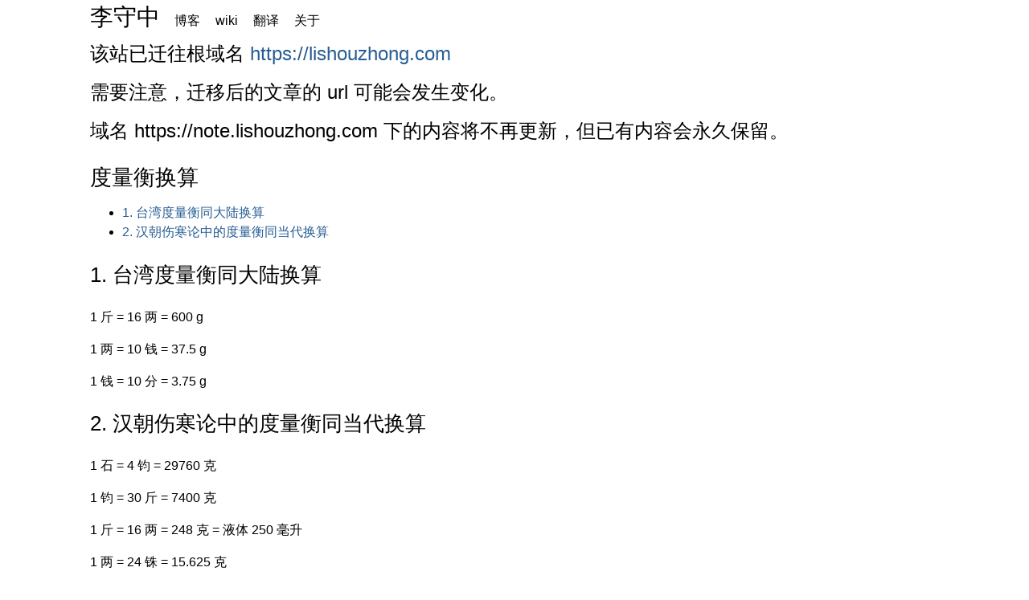

--- FILE ---
content_type: text/html
request_url: https://note.lishouzhong.com/article/blog/knowledge/%E5%BA%A6%E9%87%8F%E8%A1%A1%E6%8D%A2%E7%AE%97.html
body_size: 4238
content:
<!DOCTYPE html>
<html lang="en">
<head>
<!-- 2024-06-04 Tue 20:03 -->
<meta charset="utf-8" />
<meta name="viewport" content="width=device-width, initial-scale=1" />
<title>度量衡换算</title>
<meta name="author" content="ld" />
<meta name="generator" content="Org Mode" />
<style>
  #content { max-width: 60em; margin: auto; }
  .title  { text-align: center;
             margin-bottom: .2em; }
  .subtitle { text-align: center;
              font-size: medium;
              font-weight: bold;
              margin-top:0; }
  .todo   { font-family: monospace; color: red; }
  .done   { font-family: monospace; color: green; }
  .priority { font-family: monospace; color: orange; }
  .tag    { background-color: #eee; font-family: monospace;
            padding: 2px; font-size: 80%; font-weight: normal; }
  .timestamp { color: #bebebe; }
  .timestamp-kwd { color: #5f9ea0; }
  .org-right  { margin-left: auto; margin-right: 0px;  text-align: right; }
  .org-left   { margin-left: 0px;  margin-right: auto; text-align: left; }
  .org-center { margin-left: auto; margin-right: auto; text-align: center; }
  .underline { text-decoration: underline; }
  #postamble p, #preamble p { font-size: 90%; margin: .2em; }
  p.verse { margin-left: 3%; }
  pre {
    border: 1px solid #e6e6e6;
    border-radius: 3px;
    background-color: #f2f2f2;
    padding: 8pt;
    font-family: monospace;
    overflow: auto;
    margin: 1.2em;
  }
  pre.src {
    position: relative;
    overflow: auto;
  }
  pre.src:before {
    display: none;
    position: absolute;
    top: -8px;
    right: 12px;
    padding: 3px;
    color: #555;
    background-color: #f2f2f299;
  }
  pre.src:hover:before { display: inline; margin-top: 14px;}
  /* Languages per Org manual */
  pre.src-asymptote:before { content: 'Asymptote'; }
  pre.src-awk:before { content: 'Awk'; }
  pre.src-authinfo::before { content: 'Authinfo'; }
  pre.src-C:before { content: 'C'; }
  /* pre.src-C++ doesn't work in CSS */
  pre.src-clojure:before { content: 'Clojure'; }
  pre.src-css:before { content: 'CSS'; }
  pre.src-D:before { content: 'D'; }
  pre.src-ditaa:before { content: 'ditaa'; }
  pre.src-dot:before { content: 'Graphviz'; }
  pre.src-calc:before { content: 'Emacs Calc'; }
  pre.src-emacs-lisp:before { content: 'Emacs Lisp'; }
  pre.src-fortran:before { content: 'Fortran'; }
  pre.src-gnuplot:before { content: 'gnuplot'; }
  pre.src-haskell:before { content: 'Haskell'; }
  pre.src-hledger:before { content: 'hledger'; }
  pre.src-java:before { content: 'Java'; }
  pre.src-js:before { content: 'Javascript'; }
  pre.src-latex:before { content: 'LaTeX'; }
  pre.src-ledger:before { content: 'Ledger'; }
  pre.src-lisp:before { content: 'Lisp'; }
  pre.src-lilypond:before { content: 'Lilypond'; }
  pre.src-lua:before { content: 'Lua'; }
  pre.src-matlab:before { content: 'MATLAB'; }
  pre.src-mscgen:before { content: 'Mscgen'; }
  pre.src-ocaml:before { content: 'Objective Caml'; }
  pre.src-octave:before { content: 'Octave'; }
  pre.src-org:before { content: 'Org mode'; }
  pre.src-oz:before { content: 'OZ'; }
  pre.src-plantuml:before { content: 'Plantuml'; }
  pre.src-processing:before { content: 'Processing.js'; }
  pre.src-python:before { content: 'Python'; }
  pre.src-R:before { content: 'R'; }
  pre.src-ruby:before { content: 'Ruby'; }
  pre.src-sass:before { content: 'Sass'; }
  pre.src-scheme:before { content: 'Scheme'; }
  pre.src-screen:before { content: 'Gnu Screen'; }
  pre.src-sed:before { content: 'Sed'; }
  pre.src-sh:before { content: 'shell'; }
  pre.src-sql:before { content: 'SQL'; }
  pre.src-sqlite:before { content: 'SQLite'; }
  /* additional languages in org.el's org-babel-load-languages alist */
  pre.src-forth:before { content: 'Forth'; }
  pre.src-io:before { content: 'IO'; }
  pre.src-J:before { content: 'J'; }
  pre.src-makefile:before { content: 'Makefile'; }
  pre.src-maxima:before { content: 'Maxima'; }
  pre.src-perl:before { content: 'Perl'; }
  pre.src-picolisp:before { content: 'Pico Lisp'; }
  pre.src-scala:before { content: 'Scala'; }
  pre.src-shell:before { content: 'Shell Script'; }
  pre.src-ebnf2ps:before { content: 'ebfn2ps'; }
  /* additional language identifiers per "defun org-babel-execute"
       in ob-*.el */
  pre.src-cpp:before  { content: 'C++'; }
  pre.src-abc:before  { content: 'ABC'; }
  pre.src-coq:before  { content: 'Coq'; }
  pre.src-groovy:before  { content: 'Groovy'; }
  /* additional language identifiers from org-babel-shell-names in
     ob-shell.el: ob-shell is the only babel language using a lambda to put
     the execution function name together. */
  pre.src-bash:before  { content: 'bash'; }
  pre.src-csh:before  { content: 'csh'; }
  pre.src-ash:before  { content: 'ash'; }
  pre.src-dash:before  { content: 'dash'; }
  pre.src-ksh:before  { content: 'ksh'; }
  pre.src-mksh:before  { content: 'mksh'; }
  pre.src-posh:before  { content: 'posh'; }
  /* Additional Emacs modes also supported by the LaTeX listings package */
  pre.src-ada:before { content: 'Ada'; }
  pre.src-asm:before { content: 'Assembler'; }
  pre.src-caml:before { content: 'Caml'; }
  pre.src-delphi:before { content: 'Delphi'; }
  pre.src-html:before { content: 'HTML'; }
  pre.src-idl:before { content: 'IDL'; }
  pre.src-mercury:before { content: 'Mercury'; }
  pre.src-metapost:before { content: 'MetaPost'; }
  pre.src-modula-2:before { content: 'Modula-2'; }
  pre.src-pascal:before { content: 'Pascal'; }
  pre.src-ps:before { content: 'PostScript'; }
  pre.src-prolog:before { content: 'Prolog'; }
  pre.src-simula:before { content: 'Simula'; }
  pre.src-tcl:before { content: 'tcl'; }
  pre.src-tex:before { content: 'TeX'; }
  pre.src-plain-tex:before { content: 'Plain TeX'; }
  pre.src-verilog:before { content: 'Verilog'; }
  pre.src-vhdl:before { content: 'VHDL'; }
  pre.src-xml:before { content: 'XML'; }
  pre.src-nxml:before { content: 'XML'; }
  /* add a generic configuration mode; LaTeX export needs an additional
     (add-to-list 'org-latex-listings-langs '(conf " ")) in .emacs */
  pre.src-conf:before { content: 'Configuration File'; }

  table { border-collapse:collapse; }
  caption.t-above { caption-side: top; }
  caption.t-bottom { caption-side: bottom; }
  td, th { vertical-align:top;  }
  th.org-right  { text-align: center;  }
  th.org-left   { text-align: center;   }
  th.org-center { text-align: center; }
  td.org-right  { text-align: right;  }
  td.org-left   { text-align: left;   }
  td.org-center { text-align: center; }
  dt { font-weight: bold; }
  .footpara { display: inline; }
  .footdef  { margin-bottom: 1em; }
  .figure { padding: 1em; }
  .figure p { text-align: center; }
  .equation-container {
    display: table;
    text-align: center;
    width: 100%;
  }
  .equation {
    vertical-align: middle;
  }
  .equation-label {
    display: table-cell;
    text-align: right;
    vertical-align: middle;
  }
  .inlinetask {
    padding: 10px;
    border: 2px solid gray;
    margin: 10px;
    background: #ffffcc;
  }
  #org-div-home-and-up
   { text-align: right; font-size: 70%; white-space: nowrap; }
  textarea { overflow-x: auto; }
  .linenr { font-size: smaller }
  .code-highlighted { background-color: #ffff00; }
  .org-info-js_info-navigation { border-style: none; }
  #org-info-js_console-label
    { font-size: 10px; font-weight: bold; white-space: nowrap; }
  .org-info-js_search-highlight
    { background-color: #ffff00; color: #000000; font-weight: bold; }
  .org-svg { }
</style>
<link rel="stylesheet" type="text/css" href="/article_static/css/highlightjs.github.min.css" />
<script type="text/javascript" src="/article_static/js/highlightjs.min.js"></script>
<link rel="stylesheet" type="text/css" href="/article_static/css/global.css" />
<script>hljs.highlightAll();</script>
</head>
<body>
<div id="preamble" class="status">
<span class="site-title" id="site-title"><a class="header-link"
href="/index.html">李守中</a></span>
<ul class="navbar" id="navbar-main">
  <li>
    <a class="header-link" href=
    "/article/blog/sitemap-index.html">博客</a>
  </li>
  <li>
    <a class="header-link" href=
    "/article/wiki/sitemap-index.html">wiki</a>
  </li>
  <li>
    <a class="header-link" href=
    "/article/translation/sitemap-index.html">翻译</a>
  </li>
  <li>
    <a class="header-link" href="/article/site/about.html">关于</a>
  </li>
</ul>

<div class="site-warning">
  该站已迁往根域名 <a href="https://lishouzhong.com">https://lishouzhong.com</a>
  <br>
  需要注意，迁移后的文章的 url 可能会发生变化。
  <br>
  域名 https://note.lishouzhong.com 下的内容将不再更新，但已有内容会永久保留。
</div>
</div>
<div id="content" class="content">
<h1 class="title">度量衡换算</h1>
<div id="table-of-contents" role="doc-toc">
<h2>Table of Contents</h2>
<div id="text-table-of-contents" role="doc-toc">
<ul>
<li><a href="#org21809e5">1. 台湾度量衡同大陆换算</a></li>
<li><a href="#org40cd08d">2. 汉朝伤寒论中的度量衡同当代换算</a></li>
</ul>
</div>
</div>

<div id="outline-container-org21809e5" class="outline-2">
<h2 id="org21809e5"><span class="section-number-2">1.</span> 台湾度量衡同大陆换算</h2>
<div class="outline-text-2" id="text-1">
<p>
1 斤 = 16 两 = 600 g
</p>

<p>
1 两 = 10 钱 = 37.5 g
</p>

<p>
1 钱 = 10 分 = 3.75 g
</p>
</div>
</div>


<div id="outline-container-org40cd08d" class="outline-2">
<h2 id="org40cd08d"><span class="section-number-2">2.</span> 汉朝伤寒论中的度量衡同当代换算</h2>
<div class="outline-text-2" id="text-2">
<p>
1 石 = 4 钧 = 29760 克
</p>

<p>
1 钧 = 30 斤 = 7400 克
</p>

<p>
1 斤 = 16 两 = 248 克 = 液体 250 毫升
</p>

<p>
1 两 = 24 铢 = 15.625 克
</p>

<p>
1 圭 = 0.5 克, 1 撮 = 2 克
</p>

<p>
1 方寸匕 = 金石类 2.74 克 = 药末约 2 克 = 草木类药末约 1 克
</p>

<p>
半方寸 = 一刀圭 = 一钱匕 = 1.5 克
</p>

<p>
一钱匕 = 1.5 - 1.8 克
</p>

<p>
一铢 = 0.65克
</p>

<p>
一铁 = 100 个黍米的重量
</p>

<p>
一分 = 3.9 - 4.2 克
</p>

<p>
1 斛 = 10 斗 = 20000 毫升, 1 斗 = 10 升 = 2000 毫升
</p>

<p>
1 升 = 10 合 = 200 毫升, 1 合 = 2 龠 = 20 毫升
</p>

<p>
1 龠 = 5 撮 = 10 毫升, 1 撮 = 4 圭 = 2 毫升, 1 圭 = 0.5 毫升
</p>

<p>
1 引 = 10 丈 = 2310 厘米, 1 丈 = 10 尺 = 231 厘米
</p>

<p>
1 尺 = 10 寸 = 23.1 厘米, 1 寸 = 10 分 = 2.31 厘米, 1 分 = 0.231 厘米
</p>

<p>
梧桐子大 = 黄豆大
</p>

<p>
蜀椒一升 = 50 克, 葶苈子一升 = 60 克
</p>

<p>
吴茱萸一升 = 50 克, 五味子一升 = 50 克
</p>

<p>
半夏一升 = 130 克, 虻虫一升 = 16 克
</p>

<p>
附子大者 1 枚 = 20 - 30 克, 附子中者 1 枚 = 15 克
</p>

<p>
强乌头 1 枚小者 = 3 克, 强乌头 1 枚大者 = 5 - 6 克
</p>

<p>
杏仁大者 10 枚 = 4 克, 栀子 10 枚 平均 15 克
</p>

<p>
瓜蒌大小平均 1 枚 = 46 克, 枳实 1 枚 约 14.4 克
</p>

<p>
石膏鸡蛋大 1 枚 约 40 克, 厚朴 1 尺 约 30 克
</p>

<p>
竹叶一握 约 12 克
</p>
</div>
</div>
</div>
<div id="postamble" class="status">
﻿<hr>
<p>
  <small class="last-update">Last Update: 2023-05-18 Thu 11:06</small>
</p>
<p>
  <small class="generated-by">Generated by: <a href="https://www.gnu.org/software/emacs/">Emacs</a> 28.2 (<a href="https://orgmode.org">Org</a> mode 9.5.5)&nbsp;&nbsp;</small>
  <small class="contact">Contact: <a href="/cdn-cgi/l/email-protection" class="__cf_email__" data-cfemail="c1adb2bbefb2a8afae81aeb4b5adaeaeaaefa2aeac">[email&#160;protected]</a></small>
</p>
<p>
  <small class="licence">若正文中无特殊说明，本站内容遵循:</small>
  <small class="licence">
    <a href="http://creativecommons.org/licenses/by-nc-sa/4.0/">
      知识共享署名-非商业性使用-相同方式共享 4.0 国际许可协议
    </a>
  </small>
</p>
</div>
<script data-cfasync="false" src="/cdn-cgi/scripts/5c5dd728/cloudflare-static/email-decode.min.js"></script><script defer src="https://static.cloudflareinsights.com/beacon.min.js/vcd15cbe7772f49c399c6a5babf22c1241717689176015" integrity="sha512-ZpsOmlRQV6y907TI0dKBHq9Md29nnaEIPlkf84rnaERnq6zvWvPUqr2ft8M1aS28oN72PdrCzSjY4U6VaAw1EQ==" data-cf-beacon='{"version":"2024.11.0","token":"bcc6148a23c546aabc4993e32bf93ffc","r":1,"server_timing":{"name":{"cfCacheStatus":true,"cfEdge":true,"cfExtPri":true,"cfL4":true,"cfOrigin":true,"cfSpeedBrain":true},"location_startswith":null}}' crossorigin="anonymous"></script>
</body>
</html>


--- FILE ---
content_type: text/css
request_url: https://note.lishouzhong.com/article_static/css/global.css
body_size: 954
content:
.site-warning {
  font-size: 1.5em;
  line-height: 200%;
}

/* global start */
@media screen and (max-width: 125ex) {
  body {
    width: 95%;
  }
}

@media screen and (min-width: 125ex) {
  body {
    width: 125ex;
  }
}

html {
  height: 100%;
}

body {
  display: flex;
  display: -webkit-flex; /* For Safari */
  flex-direction: column;
  font-family: "Consolas", -apple-system,
    BlinkMacSystemFont, Tahoma, Arial, "Hiragino Sans GB", "Microsoft YaHei",
    "WenQuanYi Micro Hei", sans-serif, "Apple Color Emoji", "Segoe UI Emoji",
    "Segoe UI Symbol", "Noto Color Emoji";
  font-size: 1em;
  margin: auto;
  overflow-y: scroll;
  min-height: 100%;
  line-height: 150%;
}

a {
  text-decoration: none;
  color: #275d93;
}

a:hover {
  text-decoration: underline;
}

hr {
  width: 100%;
  height: 1px;
  background: #ccc;
  color: #ccc;
  margin: 1em 0;
  border: none;
  padding: 0;
}

img {
  max-width: 100%;
}
/* global end */

/* preamble start */
.navbar {
  margin: 0;
  list-style-type: none;
  padding: 0;
  line-height: 1em;
  position: relative;
  text-align: left;
}

#navbar-main {
  display: inline-block;
  font-size: 1em;
}

.navbar li {
  display: inline-block;
  margin: 0 15px 6px 0;
  padding: 3px 0 3px 0;
  position: relative;
  border: 0;
}

#site-title {
  font-size: 1.8em;
  font-weight: normal;
  display: inline-block;
  margin: 0.25em 0.5em 0.25em 0;
  border: none;
  padding: 0;
  line-height: 100%;
  text-align: center;
}

.header-link {
  border: 0;
  color: black;
}
/* preamble end */

/* content start*/
#content {
  flex: auto;
  margin: 0 0 1em 0;
  max-width: 100%;
}

.title {
  text-align: left;
}

#table-of-contents h2 {
  display: none;
}
/* content end */

/* heads start */
h1,
h2,
h3,
h4,
h5 {
  font-weight: normal;
  line-height: 120%;
}

h1 {
  font-size: 1.7em;
}

h2 {
  font-size: 1.6em;
  margin: 1em 0 1em 0;
}

h3 {
  font-size: 1.5em;
  margin: 1em 0 1em 0;
}

/* You must be doing it wrong... if you use the following headings
No one need more than 3 levels in a short article... */
h4 {
  font-size: 1.4em;
  margin: 1em 0 1em 0;
}

h5 {
  font-size: 1.2em;
}
/* heads end */

/* table start */
table {
  border-collapse: separate;
  border-spacing: 0;
  width: 100%;
}

table tr th,
table tr td {
  border-right: 1px solid #ccc;
  border-bottom: 1px solid #ccc;
  padding: 5px;
}

table tr th:first-child,
table tr td:first-child {
  border-left: 1px solid #ccc;
}
table tr th:first-child,
table tr td:first-child {
  border-left: 1px solid #ccc;
}
table tr th {
  background: #eee;
  border-top: solid 1px #ccc;
}

/* top-left border-radius */
table tr:first-child th:first-child {
  border-top-left-radius: 6px;
}
/* top-right border-radius */
table tr:first-child th:last-child {
  border-top-right-radius: 6px;
}

/* bottom-left border-radius */
table tr:last-child td:first-child {
  border-bottom-left-radius: 6px;
}
/* bottom-right border-radius */
table tr:last-child td:last-child {
  border-bottom-right-radius: 6px;
}

/* highlight even lines */
/* tr:nth-child(even) { */
/*   background-color: #f2f2f2; */
/* } */
/* table end */

/* code start */
code:not([class*="language"]) {
  font-family: "Sarasa Mono SC", "Consolas", "Hack", "Tahoma", sans-serif;
  color: #be4750;
}

pre {
  font-family: "Sarasa Mono SC", "Consolas", "Hack", "Tahoma", sans-serif;
  background-color: #eee;
  border: 1px solid #ccc;
  margin: 0 0 1em 0;
  padding: 4px 8px 4px 8px;
  border-radius: 4px;
}

pre.src {
  position: relative;
  overflow: auto;
  padding: 4px 8px 4px 8px;
}

pre code {
  font-family: "Sarasa Mono SC", "Consolas", "Hack", "Tahoma", sans-serif;
}

pre.src:before {
  position: absolute;
  margin-top: 12px;
  background-color: unset;
  border: 0px;
}

pre.src-go:before {
  content: "Go";
}

/* for highlight.js */
.hljs {
  background: #eee;
}

pre code.hljs {
  padding: 0;
}
/* code end */

/* postamble start */
.contact,
.generated-by,
.licence {
  display: inline-block;
}
/* postamble end */
